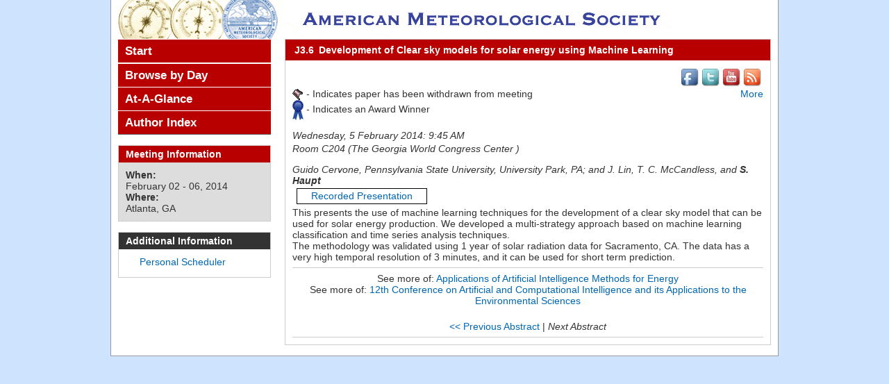

--- FILE ---
content_type: text/html; charset=utf-8
request_url: https://ams.confex.com/ams/94Annual/webprogram/Paper241634.html
body_size: 3570
content:
<!DOCTYPE html>
<html class="adapt">

	<head>
	<script type="text/javascript">
	
	var _gaq = _gaq || [];
	_gaq.push(['_setAccount', 'UA-1758415-1']);
	_gaq.push(['_setDomainName', 'ams.confex.com']);
	_gaq.push(['_setAllowLinker', true]);
	_gaq.push(['_trackPageview']);
	
	(function() {
	var ga = document.createElement('script'); ga.type = 'text/javascript';
	  ga.async = true;
	ga.src = ('https:' == document.location.protocol ? 'https://ssl' :
	  'http://www') + '.google-analytics.com/ga.js';
	var s = document.getElementsByTagName('script')[0];
	  s.parentNode.insertBefore(ga, s);
	})();
	
</script> 
		<META http-equiv="X-UA-Compatible" content="IE=edge">
<meta name="viewport" content="width=device-width, initial-scale=1, minimum-scale=1, maximum-scale=1" />
<link href="stylesheets/reset.css" rel="stylesheet" type="text/css" />
<link href="stylesheets/adapt.css" rel="stylesheet" type="text/css" />


<link href="stylesheets/style.css" rel="stylesheet"  type="text/css" />

<script type="text/javascript">

	function hideAddressBar()
	{
	  if(!window.location.hash)
	  {
		  if(document.height < window.outerHeight)
		  {
			  document.body.style.height = (window.outerHeight + 50) + 'px';
		  }

		  setTimeout( function(){ window.scrollTo(0, 1); }, 50 );
	  }
	}

	window.addEventListener("load", function(){ if(!window.pageYOffset){ hideAddressBar(); } } );
	window.addEventListener("orientationchange", hideAddressBar );

</script>

 <link  href="/style/shared/960reset.css" rel="stylesheet" type="text/css" /> 
<script type="text/javascript">
// Edit to suit your needs.
var ADAPT_CONFIG = {
	// Where is your CSS?
	path: '/static/js/adapt/css/',

	// false = Only run once, when page first loads.
	// true = Change on window resize and page tilt.
	dynamic: true,

// Optional callback... myCallback(i, width)
	callback: function (i, width) {
		document.documentElement.id = 'range_' + i;
	},

	// First range entry is the minimum.
	// Last range entry is the maximum.
	// Separate ranges by "to" keyword.
	range: [
		'0px    to 760px  = mobile.css',
		'760px  to 980px  = 720.css',
		'980px            = 960.css'

	]
};
</script>

<script src="/static/js/adapt/js/adapt.js"></script>

<script type="text/javascript">

	function hideAddressBar() {
	  if(!window.location.hash) {

		  if(document.height < 600) {

			  document.body.style.height = (window.outerHeight + 50) + 'px';
		  }

		  setTimeout( function(){ window.scrollTo(0, 1); }, 50 );
	  }
	}

	window.addEventListener("load", function(){ if(!window.pageYOffset){ hideAddressBar(); } } );
	window.addEventListener("orientationchange", hideAddressBar );

</script>

<script type="text/javascript" src="/static/js/jquery/1/jquery.min.js"></script>

<script type="text/javascript">
	$(document).ready(function(){
		  $("button#mobilemenu").click(function(){
			$("div.mobilenav").toggle(300);
		  });
		});
</script>

<!--[if lte IE 7]>
<style type="text/css">
h4 a {position:relative; height:1%}
</style>
<![endif]-->

<!--[if lte IE 6]>
<script type="text/javascript">
   try { document.execCommand( "BackgroundImageCache", false, true); } catch(e) {};
</script>
<![endif]-->
<!--[if !lt IE 6]><!-->

<script type="text/javascript" src="/static/js/jquery/1/jquery.min.js"></script>


<script type="text/javascript" src="/static/jslib/expand_noall.js"></script>

<script type="text/javascript">
<!--//--><![CDATA[//><!--
$(function() {
	$("#steps h1.dateexpand").toggler();
	$("#steps").expandAll({
	  trigger: "h1.dateexpand",
	  ref: "h1.dateexpand",
	  showMethod: "slideDown",
	  hideMethod: "slideUp"
	});
});
$(function() {
	$("#steps h2.programexpand").toggler();
	$("#steps").expandAll({
	  trigger: "h2.programexpand",
	  ref: "h2.programexpand",
	  showMethod: "slideDown",
	  hideMethod: "slideUp"
	});
});
//--><!]]>
</script>
<!--<![endif]-->
		<title>Abstract: Development of Clear sky models for solar energy using Machine Learning (94th American Meteorological Society Annual Meeting)</title>
		<meta name="keywords" content="94Annual_12ai, G. Cervone, J. Lin, T. C. McCandless, S. Haupt, xRecordingAvailable">
		
	</head>
	
<body class="webprogram paper">	
<div class="container_12 wrap">
	<div class="grid_12">
		<div class="banner clearfix">
	<div class="bannerimage">
		
		<a href="http://annual.ametsoc.org/2014/index.cfm" target="_blank"><img src="images/banner.png" alt="94th American Meteorological Society Annual Meeting: http://annual.ametsoc.org/2014/index.cfm"></a>
	</div>

	<h1>
		<div class="bannertitle">
			<div>94th American Meteorological Society Annual Meeting</div>
			<div>February 02 - 06, 2014</div>
		</div>
	</h1>
	<div class="menu">
		<button id="mobilemenu">Menu</button>
		<div class="mobilenav"><ul class="nav">
		<li><a href="start.html" class=" menustart"><div class="box"></div><div class="text">Start</div></a></li>

		
		<li>
			<ul>
				
							<li><a href="meeting.html" class=""><div class="box"></div><div class="text">Browse by Day</div></a></li>
						

				

					

					

					

					
				
			</ul>
		</li>
		<li><a href="ataglance.html" class="menuataglance"><div class="box"></div><div class="text">At-A-Glance</div></a></li>

		 <li><a href="authora.html"
			class=" menuauthor"><div class="box"></div><div class="text">Author Index</div></a></li>


	</ul></div>
	</div>
</div>
	</div>
	<div class="grid_9 push_3">
		<div class="content">
			<h2>
	<div class="subtitle">
		<span class="number">J3.6</span>
		<div class="subtext">Development of Clear sky models for solar energy using Machine Learning</div>
	
	</div>
</h2>
			<p class="social">
				<a href="//www.facebook.com/ametsoc"><img src="images/facebook.png" alt="facebook" width="30" height="30" border="0"></a><a href="//www.twitter.com/ametsoc"><img src="images/twitter.png" alt="twitter" width="30" height="30" border="0"></a><a href="//www.youtube.com/ametsoc"><img src="images/youtube.png" alt="YouTube" width="30" height="30" border="0"></a><a href="//ametsoc.org/rss.html"><img src="images/rss.png" alt="rss feeds" width="30" height="30" border="0"></a>
			</p>
			
<div class="addthis">
			<div class="addthis_toolbox addthis_default_style">

			<a class="addthis_button_facebook"></a>
			<a class="addthis_button_twitter"></a>
			<a class="addthis_button_google"></a>
			<a href="http://addthis.com/bookmark.php?v=250&amp;username=ametsoc" class="addthis_button_compact">More</a>
			<span class="addthis_separator"></span>

			<script type="text/javascript" src="http://s7.addthis.com/js/250/addthis_widget.js#username=ametsoc"></script>
			</div>
			<script type="text/javascript">
			var addthis_config = {
			    data_track_clickback: TRUE
			}
			</script>
			
		</div>
<div class="flag note"><img src="images/flag.png" align="middle" /> - Indicates paper has been withdrawn from meeting</div>
<div class="flag note"><img src="images/blue_ribbon.png" align="middle" /> - Indicates an Award Winner</div>

	
	<div class="datetime">Wednesday, 5 February 2014: 9:45 AM</div>
	<div class="location">Room C204 (The Georgia World Congress Center )</div>



	
	<div class="paperauthors">
	
		Guido Cervone, Pennsylvania State University, University Park, PA; and J. Lin, T. C. McCandless, and <b>S. Haupt</b>
	
</div>

	
	<div class="media">
		
			<span class='medialink'><a class="recordinglink mp4file" href="https://ams.confex.com/ams/94Annual/videogateway.cgi/id/26580?recordingid=26580" target="recording"  title ="[ Presentation ]">Recorded Presentation</a></span>
			
	
	</div>

	
<P>

	
<P>

	
<P>

	
	


	<div class="abstract">
		This presents the use of machine learning techniques for the development of a clear sky model that can be used for solar energy production. We developed a multi-strategy approach based on machine learning classification and time series analysis techniques. <p>The methodology was validated using 1 year of solar radiation data for Sacramento, CA. The data has a very high temporal resolution of 3 minutes, and it can be used for short term prediction. <p><!--Abstract 241634 modified by 67.161.133.98 on 8-15-2013--></P></P>
	</div>


			
<div class="footer">	
	<div class="parents">
	See more of: <a href="Session35096.html">Applications of Artificial Intelligence Methods for Energy</a><br>

	

	See more of: <a href="12AI.html">12th Conference on Artificial and Computational Intelligence and its Applications to the Environmental Sciences</a>
</div>

	
	<div class="siblings">
	
		
			<a href="Paper240879.html">&lt;&lt; Previous Abstract</a>
		

		|

		
			<i>Next Abstract</i>
		
	
</div>


	

</div>


		</div>
	</div>
	<div class="grid_3 pull_9">
		<div class="navigation" id="navigation">
	<ul class="nav">
		<li><a href="start.html" class=" menustart"><div class="box"></div><div class="text">Start</div></a></li>

		
		<li>
			<ul>
				
							<li><a href="meeting.html" class=""><div class="box"></div><div class="text">Browse by Day</div></a></li>
						

				

					

					

					

					
				
			</ul>
		</li>
		<li><a href="ataglance.html" class="menuataglance"><div class="box"></div><div class="text">At-A-Glance</div></a></li>

		 <li><a href="authora.html"
			class=" menuauthor"><div class="box"></div><div class="text">Author Index</div></a></li>


	</ul>
</div>
		
		<div id="sidebar">
	<a name="mtginfo" id="mtginfo"></a>
	<div class="sidebar_priority">
		<h5>Meeting Information</h5>
		<div class="labels">
			<p class="bold">When:</p>
		</div>
		<div class="info">
			<p>February 02 - 06, 2014</p>
		</div>
		<div class="labels">
			<p class="bold">Where:</p>
		</div>
		<div class="info">
			<p>Atlanta, GA</p>
		</div>
		<div class="clearfix"></div>
		
	</div>

	<!-- BEGIN ADDITIONAL OPTIONAL SIDEBAR CONTENT ...
	<div class="sidebar">
		<h5>Additional Information</h5>
		<p>

		</p>
	</div>
	... END ADDITIONAL OPTIONAL SIDEBAR CONTENT -->
	<div class="sidebar">
		<h5>Additional Information</h5>
		<ul class="location_info">
			<li><a href="../schedule/index.cgi" target="blank">Personal Scheduler</a></li>
			<li></li>
			<li></li>
		</ul>
	</div>


</div>
	</div>
</div>
</body>
</html>	


--- FILE ---
content_type: text/css
request_url: https://ams.confex.com/ams/94Annual/webprogram/stylesheets/style.css
body_size: 1661
content:
/* THIS IS WHERE YOU PUT YOUR CLIENT STYLE OVERRIDES FOR COLOR, ETC. */

/* THIS STYLESHEET WILL ONLY HAVE STYLE ATTRIBUTES WITHIN IT. TO APPLY SPECIFIC STYLES TO A CLIENT, MAKE A STYLE.CSS IN THE CLIENT STYLESHEETS DIRECTORY AND ADD IN YOUR DIVS AND CLASSES. IF THERE ARE ANY QUESTIONS, CONTACT A STYLE PERSON FOR ASSISTANCE */

body, body.webprogram {
	/*background: #CDE3FE url("../images/background_wp.gif") repeat;*/
	background-color: #CDE3FE;
	}	
.wrap {
	border-right: 1px solid #999;
	border-left: 1px solid #999;
	border-bottom: 1px solid #999;
	margin: 0 -1px -1px -1px;
	}
.banner {
	height: 56px;
	overflow:hidden;
	}
	.banner img {
		height: 56px;
		width: 800px;
		margin-left: 10px;
		}
		html#range_1 .banner img { 
			height: 45px;
			width: 643px;
			}

.subtitle .number, .subtitle .subtext {
	display: inline-block;
	}
			
.navigation {
	background-color: #B90000;
	}
	.navigation li {
		border-top: 1px solid #FFFFFF;
		}
		.navigation li a, 
		.navigation li a:link, 
		.navigation li a:visited, 
		.navigation li a:active, 
		.navigation li a:focus {
			color: #FFFFFF;
			}

.sidebar_priority h5 {
	background-color: #B90000;
	}
	
.content h2 {
	background-color: #B90000;
	}
	
.topdisplay {
	padding: 0;
	}
	.topdisplay_group {
		clear: both;
		}
		.topdisplay_role, 
		.topdisplay_people {
			display: inline-block;
			float: left;
			font-size: 1em;
			margin: 5px 5px 0 0;
			text-align: left;
			clear:both;
			width: auto;
			}
			
.meeting .days, 
.program .days, 
.poster .days, 
.symposium .days {
	margin: 0 5px;
	}
	
body.paper {}

.paper .medialink {
    display: block;
    border: none;
    }	
	.paper .medialink a {
		background-position: -1px 50%;
		border: 1pt solid #000000;
		padding: 2px 20px 0.2em;
		}
.session .persongroup .group {
	text-align: left;
	font-weight: bold;
	width: 100%;
	border-bottom: 1px solid #ccc;
	padding: 0 0 5px 0;
	margin: 10px 0;
	}
	.session .papertime {
		width: 12%;
		}
	.session .papernumber {
		width: 5%;
		}
	.session .papertitle {
		margin-left: 20%;
		width: 75%;
		}
		
.paper .media {
	margin: 0;
	padding: 0;
	}
	.paper .medialink {
		margin: 5px 0;
		}
		.paper .medialink a.flvfile {
			background-image: url(../images/flv.gif);
			background-repeat:no-repeat;
			}
			
.meeting .date, 
.program .date, 
.posters .date, 
.symposium .date {
	border-bottom: 2px solid #B90000;
	margin: 10px 0;
	padding: 5px 0;
	clear: both;
	}
.meeting .time, 
.program .time, 
.posters .time, 
.symposium .time {
	border-color: #B90000;
	clear:both;
	}
.item .recordings, .itemset .recordings {
	width: 7%;
	}
.meeting .item .itemnumber, 
.meeting .itemset .itemnumber, 
.program .item .itemnumber, 
.program .itemset .itemnumber,
.posters .item .itemnumber, 
.posters .itemset .itemnumber,
.symposium .item .itemnumber, 
.symposium .itemset .itemnumber  {
	width: auto;
	margin-right: 0;
	text-align: left;
	color: #B90000;
	}
.meeting .item .itemtitle, 
.program .item .itemtitle, 
.posters .item .itemtitle, 
.symposium .item .itemtitle,
.meeting .item .item,
.program .item .item,
.posters .item .item,
.symposium .item .item  {
	clear: both;
	font-weight: bold;
	margin-left: 7%;
	}
	html#range_0 .item .itemtitle, html#range_0 .itemset .itemnumber, html#range_0 .item .item {
		clear: both;
		margin-left: 0;
		}
.meeting .item .item,
.program .item .item,
.posters .item .item,
.symposium .item .item  {
	font-weight: normal;
	font-style: italic;
	}
	
.childitem {
	margin: 0;
	padding: 0;
	}
	.childitem .paper {
		clear: both;
		background-color: #e6e6e6;
		border-top: 1px solid #fff;
		margin: 0;
		padding: 5px 0 5px 0;
		}
	.meeting .childitem .papertime, 
	.meeting .childitem .papernumber, 
	.meeting .childitem .papertitle, 
	.program .childitem .papertime, 
	.program .childitem .papernumber, 
	.program .childitem .papertitle, 
	.poster .childitem .papertime, 
	.poster .childitem .papernumber, 
	.poster .childitem .papertitle, 
	.symposium .childitem .papertime, 
	.symposium .childitem .papernumber, 
	.symposium .childitem .papertitle {
		float: left;
		display: block;
		}
	.childitem .papertime {
		width: 16%;
		text-align: right;
		}
	.meeting .childitem .papernumber, 
	.program .childitem .papernumber, 
	.posters .childitem .papernumber, 
	.symposium .childitem .papernumber {
		width: 5%;
		margin: 0 0 0 2%;
		}
	.childitem .papertitle, 
	.meeting .papertitle, 
	.program .papertitle, 
	.poster .papertitle, 
	.symposium .papertitle {
		width: 59%;
		margin: 0 0 0 2%;	
		}
		
p.social {
	clear: both;
	text-align: right;
	}
	
#expanded, #unexpanded {
	clear:both;
	margin-top: 5px;
	}
	
.navigation, .content {
	margin-top: 0px;
	}
	
/* Special Instructions Area */
.special ul {
	list-style-type: disc;
	margin-left: 15px;
	}

/* collapse/expand links to look more like a button */	
.showhide a:link, .showhide a:active, .showhide a:focus, .showhide a:visited, .showhide a:hover {
	display: inline-block;
	background-color: #CDE3FE;
	border: 1px solid #666;
	border-radius: 6x;
	-webkit-border-radius: 6px;
	-moz-border-radius: 6px;
	padding: 2px 4px;
	color: #333;
	margin: 2px 0 4px 0;
	}
	.showhide a:hover { 
		background-color: #1F39B6;
		color: #fff;
		text-decoration:none;
		}

.media, .parents, .siblings {
	clear:both;
}

.rightcolumn ul li {����
		list-style-type: disc; 
		padding-bottom: 8px;
		}
		
.leftcolumn ul li {����
				list-style-type: disc; 
				padding-bottom: 8px;
		}